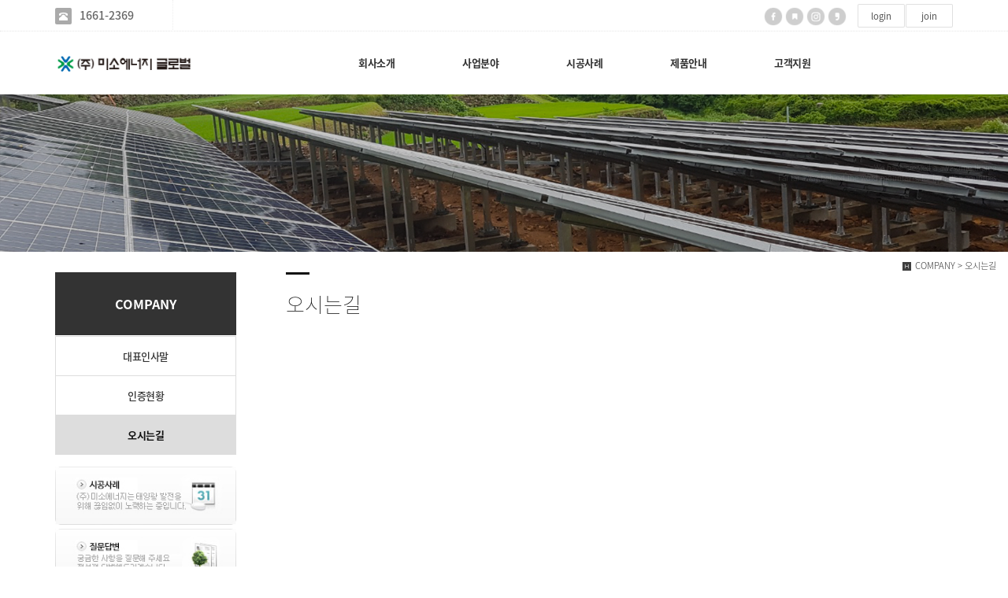

--- FILE ---
content_type: text/html
request_url: http://misoenergy.co.kr/default/mp1/mp1_sub5.php?sub=05
body_size: 6001
content:
<!DOCTYPE html>
<html lang="ko">
<head>
<!------------------------------------------------------------------
deletion of the current branch prohibited
powered by nnin ( http://www.nnin.com )
------------------------------------------------------------------->
<meta http-equiv="Content-Type" content="text/html; charset=euc-kr">
<meta charset="utf-8">
<meta http-equiv="X-UA-Compatible" content="IE=edge">
<meta name="viewport" content="width=device-width, initial-scale=1.0, minimum-scale=1.0, maximum-scale=1.0">
<meta name="description" content="">
<meta name="keywords" content="">
<meta property="og:type" content="website">
<meta property="og:title" content="">
<meta property="og:description" content="">
<meta property="og:image" content="/default/img/_images/logo.png">
<link rel="icon" href="/default/img/_images/favicon.ico">
<title>주식회사 미소에너지</title>
<!-- Bootstrap core CSS -->
<link href="/default/img/_bootstrap/dist/css/bootstrap.min.css" rel="stylesheet">
<!-- IE10 viewport hack for Surface/desktop Windows 8 bug -->
<link href="/default/img/_bootstrap/assets/css/ie10-viewport-bug-workaround.css" rel="stylesheet">
<!-- HTML5 shim and Respond.js for IE8 support of HTML5 elements and media queries -->
<!--[if lt IE 9]>
<script src="https://oss.maxcdn.com/html5shiv/3.7.2/html5shiv.min.js"></script>
<script src="https://oss.maxcdn.com/respond/1.4.2/respond.min.js"></script>
<![endif]-->
<link rel='stylesheet' type='text/css' href='/default/img/_css/n_style_all.css'>
</head>

<body id="sub_wrap" class="ft_reset">

<!-- scrollTop : 스크롤탑 -->
<!-- 스크롤탑 -->
<div class="scrollToTop">
<a href="#"><i class="glyphicon glyphicon-menu-up"></i></a>
</div>

<!-- header -->
<div id="header">
    <div class="gnb">
        <!-- topArea -->

<div class="topArea">
    <div class="topArea_inner">

        <!-- 전화번호 -->
        <div class="nt_phone">
            <div>
                <i class="glyphicon glyphicon-phone-alt"></i><a href="tel:1661-2369">1661-2369</a>
            </div>
        </div>
        
        <!-- 제품검색 -->
        <div class="nt_search">
            <script language="JavaScript" src="/cjs/ecshop/ecshop.js"></script>
<link rel='stylesheet' href='/default/inc/ecshop_search.css' type='text/css'>
<div class="product_search_side_nav">
    <form method='get' name='goods_search' action='/default/mall/mall1.php'>
        <input title='input' type='hidden' name='topmenu' value='3'>
        <input title='input' type='hidden' name='mode' value='search_list'>
        <dl>
            <dt>제품검색</dt>
            <dd><input title='input' type="text" class="text" id="product_search" name='search_content' chk='y' msg='검색어'>&nbsp;<img alt='' src="/default/img/main/btn_product_search.gif" alt="search" onclick="searchFormCheck('goods_search')" style='cursor:hand'>
            </dd>
        </dl>
    </form>
</div>
        </div>

        <!-- 퀵메뉴>
        <div class="nt_quick">
            <p>quick menu</p>
            <ul>
                <li><a href="/default/temp/temp_description.php">전체모듈설명</a></li>
                <li><a href="/default/temp/temp_simple.php">심플형</a></li>
                <li><a href="/default/temp/temp_basic.php">기본형</a></li>
                <li><a href="/default/temp/temp_expand.php">확장형</a></li>
            </ul>
        </div -->

        <!-- 언어>
        <div class="nt_language">
            <ul>
                <li>
                    <a href="#none"><img src="/default/img/_images/language/language_flag_kr.png" alt="korea" /></a>
                </li>
                <li>
                    <a href="#none"><img src="/default/img/_images/language/language_flag_en.png" alt="usa" /></a>
                </li>
                <li>
                    <a href="#none"><img src="/default/img/_images/language/language_flag_cn.png" alt="china" /></a>
                </li>
                <li>
                    <a href="#none"><img src="/default/img/_images/language/language_flag_jp.png" alt="japan" /></a>
                </li>
            </ul>
        </div -->

        <!-- sns -->
        <div class="nt_sns">
            <ul>
                <li>
                    <a href="#none"><img src="/default/img/_images/sns/sns_icon_fbk.png" alt="" class="n_swap" /></a>
                </li>
                <li>
                    <a href="#none"><img src="/default/img/_images/sns/sns_icon_blog.png" alt="" class="n_swap" /></a>
                </li>
                <li>
                    <a href="#none"><img src="/default/img/_images/sns/sns_icon_ins.png" alt="" class="n_swap" /></a>
                </li>
                <li>
                    <a href="#none"><img src="/default/img/_images/sns/sns_icon_kas.png" alt="" class="n_swap" /></a>
                </li>
            </ul>
        </div>

        <!-- 로그인 -->
        <div class="nt_login">
            <ul id="M_member_loginmenu">
                                <li><a href="/default/member/login.php?sub=01">login</a></li>
                <li><a href="/default/member/join.php?sub=02">join</a></li>
                            </ul>
        </div>

        <!-- 쇼핑몰>
        <div class="nt_shop">
            <p><a href="#none">online shopping</a></p>
            <ul>
                <li><a href="/default/mall/mall1.php?topmenu=&mode=list&cate_code=CA100001">쇼핑몰 바로가기</a></li>
                                <li><a href="/default/mypage/mypage2.php?sub=03&mode=basketList">장바구니</a></li>
                <li><a href="/default/mypage/mypage_qna.php?sub=04">상품문의</a></li>
                <li><a href="/default/mypage/mypage_review.php?sub=05">상품후기</a></li>
                <li class="shoppingCategory"><div id='leftoff' style='padding-top:5px'><a href='/default/mall/mall1.php?topmenu=&mode=list&cate_code=CA100001'>제품소개</a></div>
</li>
            </ul>
        </div -->

    </div>
</div>
        <!-- nav : 로고 & 상단메뉴 -->
<div class="nav">

    <!-- logoArea -->
    <div class="logoArea">
        <div class="logo">
            <a href="/default/index.php">
              <img src="/default/img/_images/logo.png" alt="logo" class="logo_off">
              <img src="/default/img/_images/logo_on.png" alt="logo" class="logo_on">
            </a>
        </div>
        <p class='button'><i class="glyphicon glyphicon-list"></i></p>
    </div>

    <!-- menuArea -->
    <div class="menuArea">

        <div class="nt_sitemap">
            <a href="/default/siteinfo/sitemap.php?sub=05"><i class="glyphicon glyphicon-th-large"></i></a>
        </div>

        <div class="mainmenu ft_reset">
            <!-- 메뉴갯수조절 : grid4, grid5, grid6, grid7 -->
            <ul class="grid6">

                <li>
                    <a href="#none">회사소개</a>
                    <div class="submenu">
                        <a href="/default/mp1/mp1_sub1.php?sub=01">대표인사말</a>

                        <!-- a href="/default/mp1/mp1_sub2.php?sub=02">회사소개</a>
                        <a href="/default/mp1/mp1_sub3.php?sub=03">회사연혁</a -->

                        <a href="/default/mp1/mp1_sub4.php?sub=04">인증현황</a>
                        <a href="/default/mp1/mp1_sub5.php?sub=05">오시는길</a>

                        <!-- a href="/default/mp1/mp1_sub6.php?sub=06">시설안내</a>
                        <a href="/default/mp1/mp1_sub7.php?sub=07">제휴사</a -->
                    </div>
                </li>

                <li>
                    <a href="#none">사업분야</a>
                    <div class="submenu">
                        <a href="/default/mp2/mp2_sub11.php?sub=01">지열.히트펌프</a> 
                        <a href="/default/mp2/mp2_sub12.php?sub=02">태양광.RPS</a>

                        <!-- a href="/default/mp2/mp2_sub1.php?sub=01">사업분야01</a>
                        <a href="/default/mp2/mp2_sub2.php?sub=02">사업분야02</a>
                        <a href="/default/mp2/mp2_sub3.php?sub=03">사업분야03</a>
                        <a href="/default/mp2/mp2_sub4.php?sub=04">사업분야04</a>
                        <a href="/default/mp2/mp2_sub5.php?sub=05">사업분야05</a>
                        <a href="/default/mp2/mp2_sub6.php?sub=06">사업분야06</a>
                        <a href="/default/mp2/mp2_sub7.php?sub=07">혼합형01</a>
                        <a href="/default/mp2/mp2_sub8.php?sub=08">혼합형02</a -->
                    </div>
                </li>

                <li>
                    <a href="#none">시공사례</a>
                    <div class="submenu">
                        <a href="/default/mp3/mp3_sub1.php?sub=01">태양광발전</a>
                        <a href="/default/mp3/mp3_sub2.php?sub=02">정부지원사업</a>
                        <a href="/default/mp3/mp3_sub3.php?sub=03">지열</a>

                        <!-- a href="/default/mp3/mp3_sub4.php?sub=04">제품소개04</a>
                        <a href="/default/mp3/mp3_sub5.php?sub=05">제품소개05</a>
                        <a href="/default/mp3/mp3_sub6.php?sub=06">혼합형게시판01</a>
                        <a href="/default/mp3/mp3_sub7.php?sub=07">혼합형게시판02</a -->
                    </div>
                </li>

                <li>
                    <a href="#none">제품안내</a>
                    <div class="submenu">
                        <a href="/default/mall/mall1.php?idx=48&mode=goods_view&topmenu=&cate_code=CA100001">앙카</a>
                        <a href="/default/mall/mall1.php?idx=43&mode=goods_view&topmenu=&cate_code=CA100002">전용건</a>
                        <a href="/default/mall/mall1.php?idx=46&mode=goods_view&topmenu=&cate_code=CA100003">스프레이</a>

                        <!-- a href="/default/mp4/mp4_sub4.php?sub=04">채용공고</a>
                        <a href="/default/mp4/mp4_sub5.php?sub=05">입사지원</a -->
                    </div>
                </li>

                <li>
                    <a href="#none">고객지원</a>
                    <div class="submenu">
                        <a href="/default/mp5/mp5_sub1.php?sub=01">공지사항</a>
                        <a href="/default/mp5/mp5_sub2.php?sub=02">자료실</a>

                        <!-- a href="/default/mp5/mp5_sub3.php?sub=03">FAQ</a>
                        <a href="/default/mp5/mp5_sub4.php?sub=04">자유게시판</a>
                        <a href="/default/mp5/mp5_sub5.php?sub=05">예약일정</a>
                        <a href="/default/mp5/mp5_sub6.php?sub=06">전국매장</a -->

                        <a href="/default/mp5/mp5_sub7.php?sub=07">질문답변</a>
                        <!-- a href="/default/mp5/mp5_sub8.php?sub=08">상품후기</a -->
                    </div>
                </li>

                <!-- li>
                    <a href="#none">etc.MENU</a>
                    <div class="submenu">
                        <a href="/default/mp6/mp6_sub1.php?sub=01">온라인문의</a>
                        <a href="/default/mp6/mp6_sub2.php?sub=02">견적문의</a>
                        <a href="/default/mp6/mp6_sub3.php?sub=03">제휴문의</a>
                        <a href="/default/mp6/mp6_sub4.php?sub=04">일정관리</a>
                        <a href="/default/mp6/mp6_sub5.php?sub=05">동영상</a>
                        <a href="/default/mp6/mp6_sub6.php?sub=06">아이콘모음</a>
                        <a href="/default/mp6/mp6_sub7.php?sub=07">아코디언메뉴</a>
                        <a href="/default/mp6/mp6_sub8.php?sub=08">사이트맵</a>
                    </div>
                </li -->

            </ul>
        </div>

    </div>

</div>
<!--//nav -->
    </div>
</div>
<!-- //header -->

<!-- wrap -->
<div id="module_contents">

<!-- 상단이미지 -->
<div class="nt_imgArea">
    <div class="con" style="background-image: url(/default/img/_des/de01/de01_img05.jpg);">
        <p class="animated fadeInRight">
            We have created a awesome theme
            <br>Far far away,behind the word mountains, far from the countries
        </p>
    </div>
</div>

<!-- 현재위치 -->
<div class="n_position">
    <img src="/default/img/_images/history_home.gif" alt="" /><span>COMPANY > 오시는길</span>
</div>

<!-- 본문 -->
<div class="n_contents">
    <div class="container">
        <div class="row">

            <!-- 메뉴 영역 -->
            <div class="col-sm-3">
                <!-- 페이지메뉴 -->
                <div class="pageMenu wide">
    <h2>COMPANY</h2>
    <ul>
        <li ><a href="/default/mp1/mp1_sub1.php?sub=01">대표인사말</a></li>

        <!-- li ><a href="/default/mp1/mp1_sub2.php?sub=02">회사소개</a></li>
        <li ><a href="/default/mp1/mp1_sub3.php?sub=03">회사연혁</a></li -->

        <li ><a href="/default/mp1/mp1_sub4.php?sub=04">인증현황</a></li>

        <!-- li ><a href="/default/mp1/mp1_sub7.php?sub=07">제휴사</a></li -->
        <li class="on" ><a href="/default/mp1/mp1_sub5.php?sub=05">오시는길</a></li>

        <!-- li ><a href="/default/mp1/mp1_sub6.php?sub=06">시설안내</a></li -->
    </ul>
</div>
                <!-- 배너 -->
                <!-- 좌측 배너 -->
<div class="left_banner">
    <p class="banner">
        <a href="/default/mp3/mp3_sub1.php?sub=01"><img src="/default/img/_images/left_banner/left_banner_img01.jpg" title="" alt=""></a>
        <a href="/default/mp5/mp5_sub7.php?sub=07"><img src="/default/img/_images/left_banner/left_banner_img02.jpg" title="" alt=""></a>
    </p>
</div>

<!-- 좌측 셀렉트>
<div class="form-group left_select">
    <select class="form-control" id="sel2" onchange="if(this.value)window.open(this.value);">
        <option value="">FAMILY SITE</option>
        <option value="http://www.naver.com">NAVER</option>
        <option value="http://www.daum.net">DAUM</option>
        <option value="http://map.naver.com/">네이버 지도</option>
        <option value=http://www.nnin.com>디자인닌</option>
    </select>
</div -->
            </div>

            <!-- 내용 영역 -->
            <div class="col-sm-9">
                <div id="contentsArea">
                    <div class="n_tit_page">
                        <h2>오시는길</h2>
                    </div>
                    <!-- 디자인모듈 -->
                    <div class="de_module">
                        <!-- de30 : 지도 -->


<div class="de30">
    
    <!-- 지도 -->
    <div class="row">
        <div class="col-md-12">
            <div class="map_google">
<iframe src="https://www.google.com/maps/embed?pb=!1m18!1m12!1m3!1d3213.0568484532427!2d127.33288091616384!3d36.35940188004168!2m3!1f0!2f0!3f0!3m2!1i1024!2i768!4f13.1!3m3!1m2!1s0x35654b7751bc7f07%3A0x8575bf3585513539!2z64yA7KCE6rSR7Jet7IucIOycoOyEseq1rCDsnqXrjIDrj5kgMjczLTY!5e0!3m2!1sko!2skr!4v1580807633007!5m2!1sko!2skr" width="600" height="450" frameborder="0" style="border:0;" allowfullscreen=""></iframe>            </div>
        </div>
    </div>
    
</div>

                        <!-- de32 : 텍스트바 -->


<div class="de32">
    <div class="row">
        
        <!---->
        <div class="col-md-6">
            <dl>
                <dt>본사공장</dt>
                <dd>주소 : [32528] 충남 공주시 우성면 황고개길 3</dd>
                <dd>전화 : 1661-2369</dd>
            </dl>
        </div>
        
        <!---->
        <div class="col-md-6">
            <dl>
                <dt>대전사무실</dt>
                <dd>주소 : [34172] 대전광역시 유성구 유성대로 752번길 7, 3층</dd>
                <dd>전화 : 042-825-2369</dd>
            </dl>
        </div>
        
        <div class="clearfix visible-md-block visible-lg-block"></div>
        
        <!---->
        <div class="col-md-6">
            <dl>
                <dt>본사공장 교통편</dt>
                <dd>공주종합터미널 → 승용차 10분(7km)</dd>
                <dd>공주역 → 승용차 25분(24km)</dd>
            </dl>
        </div>
        
        <!---->
        <div class="col-md-6">
            <dl>
                <dt>대전사무실 교통편</dt>
                <dd>버스 : 104, 116, 마을3 (유성시장 하차) → 도보 200m(4분) </dd>
                <dd>지하철 : 구암역 1번출구 → 도보 500m(10분)</dd>
            </dl>
        </div>
        
    </div>
</div>
                    </div>
                </div>
            </div>
            
        </div>
    </div>
</div>

</div>
<!-- //wrap -->

<!-- footer -->
<div id="n_footer">

    <!-- sec01 -->
    <div class="sec01">
        <div class="container">
            <div class="row">
                <div class="col-md-8">
                    <!-- sec01_01 -->
                    <div class="sec01_01">
                        <ul>
                            <li><a href="/default/index.php">HOME</a></li>
                            <li><a href="/default/siteinfo/rull_site.php?sub=01">GUIDE</a></li>
                            <li><a href="/default/siteinfo/service_rull.php?sub=02">AGREEMENT</a></li>
                            <li><a href="/default/siteinfo/personal.php?sub=03">PROVACY POLICY</a></li>
                            <li><a href="/default/siteinfo/email.php?sub=04">Email Collecting Prohibition</a></li>
                            <!-- li><a href="/default/siteinfo/sitemap.php?sub=05">SITE MAP</a></li -->
                        </ul>
                    </div>
                </div>
                <div class="col-md-4">

                    <!-- sec01_02 -->
                    <div class="sec01_02">
                        <ul>
                            <!-- 관리자 ADMIN 버튼 -->
                            <li class="adminbtn"><a href="http://builder.cafe24.com/admin/" target="_blank">ADMIN</a></li>
                            <SHOPPINGMALL 버튼>
                            <li class="shoppingmall"><a href="/default/mall/mall1.php?topmenu=&mode=list&cate_code=CA100001">SHOPPING MALL</a></li>
                        </ul>
                    </div>
                </div>
            </div>
        </div>
    </div>

 
    <!-- sec02 -->
    <div class="sec02">
        <div class="container">
            <div class="row">

                <!-- sec02_01 -->
                <div class="col-md-7">
                    <div class="sec02_01">
                        <!-- ns_address -->
                        <div class="ns_address">

                                <h3>주식회사 미소에너지 글로벌</h3>
                          <ul>





                                <li>COMPANY : (주)미소에너지 글로벌 , TEL : 042)825-2369 , FAX : 042)367-2368 </li>
                                <li>HEAD ADDRESS : [32528] 도로명 주소:충청남도 공주시 우성면 황고개길3 </li>
                                      <li>HEAD ADDRESS : [32528] 지번 주소:충정남도 공주시 우성면 동곡리 287-14 </li>
                                <li>OFFICE ADDRESS : [34172] 대전광역시 유성구 유성대로 752번길 7, 3층 </li>
                                <li>EMAIL : sb2369@hanmail.net , BUSINESS LICENSE : 818-88-00239 </li>
                                <li>개인정보관리책임자 : 이상봉(sb2369@hanmail.net) , <a href=http://www.ftc.go.kr/www/bizCommView.do?key=232&apv_perm_no=2015367010630200527&pageUnit=10&searchCnd=wrkr_no&searchKrwd=8188800239&pageIndex=1 target="_blank">[사업자정보확인]</a></li>
                                <li class="n_copyright">COPYRIGHT (c) (주)미소에너지 글로벌, ALL RIGHTS RESERVED.</li>
                                <li class="use">본 사이트에 사용 된 모든 이미지와 내용의 무단도용을 금지 합니다. design by (주)미소에너지 글로벌</li>







                            </ul>
                            <p class="des">
                               </p>
                        </div>
                    </div>
                </div>

                <!-- sec02_02 -->

                <!-- sec02_03 -->
                <div class="col-md-2">
                    <div class="sec02_03">
                        <!-- ns_bank -->
                        <div class="ns_bank">
                            <h3>BANK INFO</h3>
                            <ul>
                                <li>
                                    <span>농협</span> 301-0178-0923-01
                                </li>
                                <li>
                                    <span>예금주</span> (주)미소에너지 글로벌
                                </li>
                            </ul>
                        </div>
                        <!-- ns_escrow -->
                        <div class="ns_escrow">
                            <h3>ESCROW SERVICE</h3>
                            <p>
                                고객님은 안전거래를 위해 저희 홈페이지에서 가입한 구매안전(에스크로) 서비스를 이용 하실 수 있습니다.
                            </p>
                            <ul>
                                <li>
                                    <a href="#none"><img src="/default/img/_images/bottom/safe_icon_01.png" alt="" /></a>
                                </li>
                                <li>
                                    <a href="#none"><img src="/default/img/_images/bottom/safe_icon_02.png" alt="" /></a>
                                </li>
                                <!-- li>
                                    <a href="#none"><img src="/default/img/_images/bottom/safe_icon_03.png" alt="" /></a>
                                </li>
                                <li>
                                    <a href="#none"><img src="/default/img/_images/bottom/safe_icon_04.png" alt="" /></a>
                                </li -->
                                <li>
                                    <a href="#none"><img src="/default/img/_images/bottom/safe_icon_05.png" alt="" /></a>
                                </li>
                                <li>
                                    <a href="#none"><img src="/default/img/_images/bottom/safe_icon_06.png" alt="" /></a>
                                </li>
                            </ul>
                        </div>
                    </div>
                </div>
            </div>
        </div>
    </div>
</div>
<!-- //footer -->

<!-- Placed at the end of the document so the pages load faster -->
<script src="/default/img/_js/jquery-1.12.4.min.js"></script>
<script src="/default/img/_js/jquery-ui.min.js"></script>
<!--<script>window.jQuery || document.write('<script src="/default/img/_bootstrap/assets/js/vendor/jquery.min.js"></script>')</script>-->
<script src="/default/img/_bootstrap/dist/js/bootstrap.min.js"></script>
<!-- IE10 viewport hack for Surface/desktop Windows 8 bug -->
<script src="/default/img/_bootstrap/assets/js/ie10-viewport-bug-workaround.js"></script>
<script src="/default/img/_js/jquery.easing.1.3.min.js"></script>
<script src="/default/img/_js/jquery.waypoints.min.js"></script>
<script src="/default/img/_js/main.js"></script>
<script src="/default/img/_js/n_jquery_new.js"></script>

</body>

</html><script language="javascript" type="text/javascript" src="/cjs/javascript.lib.js?date=1721110582"></script>

            <script type="text/javascript">
            var JsHost = (("https:" == document.location.protocol) ? "https://" : "http://");
            var sTime = new Date().getTime();
            document.write(unescape("%3Cscript id='log_script' src='" + JsHost + "blg-jsk.cafe24.com/weblog.js?uid=misoheat&t=" + sTime + "' type='text/javascript'%3E%3C/script%3E"));
            </script>
        

--- FILE ---
content_type: text/html
request_url: http://misoenergy.co.kr/default/img/_js/n_jquery_new.js
body_size: 3470
content:
/*****************************************************************
   deletion of the current branch prohibited
   powered by nnin ( http://www.nnin.com )
*****************************************************************/




/*jslint browser: true*/
/*global $, jQuery*/

$(function () {
    
    
    
    
    
    
    
    /* �곷떒怨좎젙 */
    var gnb = $('.gnb');
    var gnbHeight = $(gnb).height();
    
    $(window).scroll(function () {
        //        var windowHeight = $(this).height();
        if ($(this).scrollTop() > gnbHeight - 10) {
            gnb.addClass('on');
            gnb.find('.mainmenu').addClass('on');
            $('.nt_sitemap').addClass('on');
        } else {
            gnb.removeClass('on');
            gnb.find('.mainmenu').removeClass('on');
            $('.nt_sitemap').removeClass('on');
        }
    });
    
    function scrollFixed() {
        if ($(this).scrollTop() > gnbHeight - 10) {
            gnb.addClass('on');
            gnb.find('.mainmenu').addClass('on');
            $('.nt_sitemap').addClass('on');
        } else {
            gnb.removeClass('on');
            gnb.find('.mainmenu').removeClass('on');
            $('.nt_sitemap').removeClass('on');
        }
    }
    scrollFixed();
    
    
    
    
    /* �ㅻ퉬寃뚯씠�� 遺꾨쪟 */
    $('.mainmenu ul li').on({
        mouseover: function () {
            $(this).find('.submenu').stop().slideDown(200);
        },
        mouseout: function () {
            $(this).find('.submenu').stop().slideUp(200);
        },
        click: function () {
            if ($('html, body').width() < 768) {
                $(this).find('> a').attr('href', '#none');
            }

            $(this).toggleClass('s_on');
            if ($(this).hasClass('s_on')) {
                $(this).find('.submenu').slideDown();
                $(this).siblings().removeClass('s_on');
            } else {
                $(this).find('.submenu').slideUp();
            }
        }
    });
    
    
    
    
    /**/
    $('.nt_quick').on({
        mouseover: function () {
            $(this).find('ul').stop().slideDown(200);
        },
        mouseout: function () {
            $(this).find('ul').stop().slideUp(400);
        }
    });




    /**/
    $('.nt_shop').on({
        mouseover: function () {
            $(this).find('ul').stop().slideDown(200);
        },
        mouseout: function () {
            $(this).find('ul').stop().slideUp(400);
        },
        click: function () {
            $(this).toggleClass('s_on');
            if ($(this).hasClass('s_on')) {
                $(this).find('ul').slideDown();
            } else {
                $(this).find('ul').slideUp();
            }
        }
    });
    
    
    
    
    
    /**/
    $('.logoArea p').click(function () {
        $(this).toggleClass('on');
        
        if ($(this).hasClass('on')) {
            $('.mainmenu').slideDown();
        } else {
            $('.mainmenu').slideUp();
        }
    });
    
    
    
    
    
    /* scrolltop */
    $(window).scroll(function () {
        if ($(this).scrollTop() > 200) {
            $('.scrollToTop').fadeIn();
        } else {
            $('.scrollToTop').fadeOut();
        }
    });
    
    $('.scrollToTop').click(function () {
        $('html, body').animate({
            scrollTop: 0
        }, 800);
        return false;
    });
    
    
    
    
    
    /**/
    $('.n_swap').each(function () {
        var $this = $(this);

        $this.bind('mouseenter', function () {
            var srcArr = $(this).attr('src').split('.');

            $(this).attr('src', srcArr[0] + '_on.' + srcArr[1]);
            $(this).addClass('on');
        }).bind('mouseleave', function () {
            $(this).attr('src', $(this).attr('src').replace('_on', ''));
            $(this).removeClass('on');
        });
    });





    /* �댄똻 */
    $(function () {
        $('[data-toggle="tooltip"]').tooltip();
    });





    /* �대�吏� �뺣�,異뺤냼 */
    $('.scaleUp').on({
        mouseover: function () {
            $(this).addClass('on');
        },
        mouseout: function () {
            $(this).removeClass('on');
        }

    });

    $('.scaleDown').on({
        mouseover: function () {
            $(this).addClass('on');
        },
        mouseout: function () {
            $(this).removeClass('on');
        }

    });





    /* �④낵01 */
    $('.effect01').each(function () {
        $(this).on({
            mouseenter: function () {
                $(this).find('.effect01-box').stop().animate({
                    bottom: 0,
                    opacity: 1
                }, 200);
            },
            mouseleave: function () {
                $(this).find('.effect01-box').stop().animate({
                    bottom: -50,
                    opacity: 0
                }, 200);
            }
        });
        $(this).css({
            cursor: 'pointer'
        });
    });



    


    /* �④낵02 */
    $('.effect02').each(function () {

        $(this).on({
            mouseenter: function () {
                $('.effect02-box').stop().animate({
                    top: 20,
                    opacity: 0.2
                }, 100);
                $(this).find('.effect02-box').stop().animate({
                    top: 0,
                    opacity: 1.0
                }, 200);
            },
            mouseleave: function () {
                $('.effect02-box').stop().animate({
                    top: 10,
                    opacity: 0.8
                }, 100);
                $(this).find('.effect02-box').stop().animate({
                    top: 10,
                    opacity: 0.8
                }, 200);
            }
        });
        $(this).css({
            cursor: 'pointer'
        });
    });






    /* �④낵03 */
    $('.effect03').each(function () {
        $(this).on({
            mouseenter: function () {
                $(this).find('.effect03-box').stop().animate({
                    top: '50%',
                    opacity: 1
                }, 200);
            },
            mouseleave: function () {
                $(this).find('.effect03-box').stop().animate({
                    top: '40%',
                    opacity: 0
                }, 200);
            }
        });
        $(this).css({
            cursor: 'pointer'
        });
    });






    /* map 吏��� : 援ш�吏��� */
    $('.map_google').click(function () {
        $(this).find('iframe').addClass('clicked');
    }).mouseleave(function () {
        $(this).find('iframe').removeClass('clicked');
    });







    /*****************************************************************
    - �꾨옒 �쒗쑕�� �쒖꽦�붾뒗, �붿옄�몃땶�� 異붽��쒕퉬�ㅻ� �댁슜 �섏떎 �� �덉뒿�덈떎.
    *****************************************************************/
    $('.n_copyright').append(' <span><a href="http://www.nnin.com"> powered by nnin</a></span>');
    $('.n_copyright span').css({
        display: 'inline-block'
//        marginBottom: '5px'
    });
    $('.n_copyright span a').attr('target', '_blank');









    /************************************************************
    寃뚯떆��
    ************************************************************/

    /*寃뚯떆��:怨듯넻*/
    $('.n_board_txt, .n_board_gallery').find('table[border="1"]').attr('border', '0');


    /* 移댄뀒怨좊━ > ���됲듃諛뺤뒪 : �띿꽦 蹂�寃� ****************************************/
    $('form[name=com_board_form]').parent().addClass('categoryArea');
    $('form[name=com_board_form]').parent().find('td').removeAttr('align');
    //    $('form[name=com_board_form]').parent().css('marginBottom', '5px');
    //    $('form[name=com_board_form]').parent().find('img').remove();
    //    $('form[name=com_board_form]').parent().find('td > b').remove();
    
    
    /* 移댄뀒怨좊━ > ��쾭�쇳삎 : �띿꽦 蹂�寃�(�고듃�ш린) */    
    $('.sul_menu').parent('td').find('font').removeAttr('style', '');




    /* �볤��곸뿭 ***********************************************/
    /* �볤��곸뿭 : �묒꽦 */
    $('.board_comment_bgcolor tbody:not(:first-child)').css({
        'border': '0px solid #f00',
        'padding': '0 10px',
        'display': 'block'
    });
    /* �볤��곸뿭 : �묒꽦�곸뿭 */
    $('.comment_txt > textarea').css({
        'margin': '0 0 5px',
        'padding': '10px',
        'border': '1px solid #ccc',
        'height': '100px'
    });
    /* �볤��곸뿭 : �묒꽦�곸뿭 : 踰꾪듉(�볤��ш린) */
    $('.comment_txt > input[type=image]').css({
        'paddingRight': '10px',
        'float': 'left'
    });

    /* �볤��곸뿭 : �볤�紐⑸줉 */
    $('.comment_name').parent('tr').children('td').removeAttr('width');
    $('.comment_name').parent('tr').children('td:nth-child(2)').addClass('comment_view');
    $('.comment_name').parent('tr').children('td:nth-child(3)').addClass('comment_hour');

    /* �볤��곸뿭 : �볤�紐⑸줉 */
    $('.comment_name').parent().parent().parent().parent().parent().parent().parent().addClass('commentArea');






    /* �띿뒪�명삎 : 湲�紐⑸줉 : 理쒖긽�� �쇱씤�곸뿭 */
    $('.n_board_txt .bbsno').parents('table').prev().find('td').addClass('board_top_line');

    /* �띿뒪�명삎 : 湲�紐⑸줉 'tr' �좏깮*/
    $('.n_board_txt .bbsno').parent('tr').addClass('tr_line');

    /* �띿뒪�명삎 : 湲�紐⑸줉 : 理쒖긽�� 援щ텇�곸뿭 */
    $('.n_board_txt .att_title').parent('tr').addClass('boardTitBar');

    /* �띿뒪�명삎 : 湲�紐⑸줉 : 理쒖긽�� �� �띿꽦 */
    $('.n_board_txt .att_title font').removeAttr('style');

    /* �띿뒪�명삎, 媛ㅻ윭由ы삎, �뱀쭊�� : 湲�蹂닿린 / 湲��곌린*/
    $('.n_board_txt .board_bgcolor, .n_board_gallery .board_bgcolor, .n_board_webzine .board_bgcolor').parent('tr').addClass('diviedLine');

    /* �띿뒪�명삎 : 紐⑸줉�꾩껜�곸뿭 : �섎떒�щ갚*/
    $('.boardTitBar').parent().parent().css('marginBottom', '20px');

    /* 怨듯넻 : 紐⑸줉 : �섎떒 �곸뿭�� */
    $('.paging').css('padding', '10px 0');
    $('.paging').parent().parent().parent().prev().css('border', '1px solid #fff');
    $('.paging').parent('tr').next().remove();
    
    
    




    // 媛ㅻ윭由щぉ濡� : 愿�由ъ옄濡쒓렇�몄떆 寃뚯떆臾쇱껜�щ컯��
    $('.n_board_gallery').find('input[name=delete_check_notice\\[\\]]').parent('td').addClass('adminCheck');

    $('.n_board_gallery').find('input[name=delete_check_notice\\[\\]]').addClass('adminCheckBox');

    // 媛ㅻ윭由щぉ濡� : �대�吏��좏깮(�쒕ぉ�� �ъ슜�댁빞 ��)
    $('.gallery_subject').parent().siblings('tr:first-child').addClass('nSize');

    // 媛ㅻ윭由щぉ濡� : �ъ씠利�
    $('.nSize').parents('.bbsnewf5').parents('td').addClass('boxArea');

    // �띿뒪�� �댁슜
    $('.gallery_etc').css('color', '#fff');




    


    /* �쇰찓�� : ��ぉ�� �띿꽦 �쒓굅 ***********************************************/
    $('.formmail_title_bgcolor font').removeAttr('style');
    /* 媛쒖씤�뺣낫 �섏쭛�숈쓽 �곸뿭 */
    $('.np_form input[name=com_formmail_check_safe]').closest('table').addClass('personalInformation');
    /* �ㅽ뙵�깅줉諛⑹� �곸뿭 */
    $('#captcha').closest('tr').addClass('captcha');
    /* �쇰찓�� : �섎떒踰꾪듉�곸뿭 : �곷떒�щ갚 */
    $('a[href="javascript: document.com_formmail.reset();"]').parent().addClass('formButton');
    /* �쇰찓�� : �섎떒踰꾪듉�곸뿭 : 踰꾪듉 : �뺤씤 */
    $('.formButton a:first-child img').attr('src', '../img/component/board/board_1/confirm.gif');
    /* �쇰찓�� : �섎떒踰꾪듉�곸뿭 : 踰꾪듉 : 痍⑥냼 */
    $('.formButton a:last-child img').attr('src', '../img/component/board/board_1/cancel.gif');






    /* 湲��곌린 : �섎떒踰꾪듉�곸뿭�� �곷떒�щ갚 */
    $('a[href="javascript: document.com_board.reset()"]').parent().parent().parent().parent().addClass('nbButton');
    $('a[href="javascript: history.back()"]').parent().parent().parent().parent().addClass('nbButton');

    /* 湲�蹂닿린 : �섎떒踰꾪듉�곸뿭 */
    $('img[align=absmiddle]').closest('table').parent().parent().parent().parent().addClass('veiwBottonArea');

    /* 湲�蹂닿린 : �섎떒�쇱씤 & 湲�紐⑸줉由ъ뒪�� */
    $('.veiwBottonArea').siblings('table:last').find('td').css('backgroundColor', '#fff');

    /* 湲�蹂닿린 : �섎떒 踰꾪듉 */
    $('img[src="/cimg/btn_sdel.gif"]').attr('src', '../img/component/board/board_1/admin_delete.gif');
    $('img[src="/cimg/move.gif"]').attr('src', '../img/component/board/board_1/admin_move.gif');
    $('img[src="/cimg/copy.gif"]').attr('src', '../img/component/board/board_1/admin_copy.gif');


    
    
    
    

    /*****************************************************************
    �쇱젙愿�由�
    *****************************************************************/
    $('.np_schedule table').attr('width', '100%');
    $('.np_schedule').find('input[name=subject]').attr('size', '').css('width', '100%');






    /*****************************************************************
    �쇳븨紐� : �섏씠吏�
    *****************************************************************/
    $('.tb_font04').parent().siblings('td[width=1]').remove();
    
    
    
    
    
    /*****************************************************************
    �쇰찓�� 怨듬갚�쒓굅
    *****************************************************************/
//    $('.np_form td').each(function () {
//        $(this).html($(this).html().replace(/&nbsp;/gi, ''));
//    });




    /*****************************************************************
    Animations
    *****************************************************************/
    var contentWayPoint = function () {
        $('.animate-box').waypoint(function (direction) {

            if (direction === 'down' && !$(this.element).hasClass('animatedFast')) {

                $(this.element).addClass('item-animate');
                setTimeout(function () {

                    $('body .animate-box.item-animate').each(function (k) {
                        var el = $(this);
                        setTimeout(function () {

                            var effect = el.data('animate-effect');

                            if (effect === 'fadeInUp') {
                                el.addClass('fadeInUp animatedFast');
                            } else if (effect === 'fadeInLeft') {
                                el.addClass('fadeInLeft animatedFast');
                            } else if (effect === 'fadeInRight') {
                                el.addClass('fadeInRight animatedFast');
                            } else if (effect === 'fadeInDown') {
                                el.addClass('fadeInDown animatedFast');
                            } else {
                                el.addClass('fadeInUp animatedFast');
                            }

                            el.removeClass('item-animate');

                        }, k * 300, 'easeInOutExpo');
                    });

                }, 80);
            }
        }, {
            offset: '95%'
        });
    };
    
    $(function () {
        contentWayPoint();
    });
    
    
    

    
    
    
    
    
    

});








--- FILE ---
content_type: text/css
request_url: http://misoenergy.co.kr/default/img/_css/n_style_user.css
body_size: 1381
content:
@charset 'utf-8';

/*****************************************************************
   deletion of the current branch prohibited
   powered by nnin ( http://www.nnin.com )
*****************************************************************/


/*****************************************************************
�꾩껜�고듃�ш린議곗젅 : 14px 湲곕낯�ш린
*****************************************************************/
.ft_reset {
    font-weight: 400;/* 300, 400 */
    font-size: 13px;/* 14px, 15px, 16px ... */
    font-family: "Noto Sans KR", sans-serif;
/*    color: #f00 !important;*/
}

@media all and (max-width: 768px) {
    .ft_reset {
        font-size: 13px;
    }
}





/*****************************************************************
�곷떒�곗륫�곸뿭 > �ъ씠�몃㏊ �꾩씠肄� �④린湲�
*****************************************************************/
/*
.nt_sitemap {
    display: none;
}
.mainmenu.on {
    padding-right: 0px;
}
*/





/*****************************************************************
�곷떒 踰꾪듉�� : �ъ슜媛� (block, none)
*****************************************************************/
/* �꾪솕踰덊샇 */
.nt_phone {
    display: block;
}

/* 寃��� */
.nt_search {
    display: none;
}

/* �듬찓�� */
.nt_quick {
    display: block;
}

/* �몄뼱 */
.nt_language {
    display: block;
}

/* sns */
.nt_sns {
    display: block;
}

/* 濡쒓렇�� */
.nt_login {
    display: block;
}

/* �쇳븨紐� 踰꾪듉(�곷떒) */
.nt_shop {
    display: block;
}

@media screen and (max-width: 991px) {
    /* �꾪솕踰덊샇 */
    .nt_phone {
        display: none;
    }

    /* 寃��� */
    .nt_search {
        display: none;
    }

    /* �듬찓�� */
    .nt_quick {
        display: none;
    }

    /* �몄뼱 */
    .nt_language {
        display: block;
    }

    /* sns */
    .nt_sns {
        display: none;
    }

    /* 濡쒓렇�� */
    .nt_login {
        display: block;
    }

    /* �쇳븨紐� 踰꾪듉(�곷떒) */
    .nt_shop {
        display: none;
    }
}






/*****************************************************************
�섎떒 踰꾪듉�� : �ъ슜�쒖뿉�� �꾨옒 �뚯뒪 ��젣 �먮뒗 鍮꾪솢�깊솕
*****************************************************************/
/* �대뱶誘� 踰꾪듉(�섎떒) */
.adminbtn {
    display: block;
}

/* �쇳븨紐� 踰꾪듉(�섎떒) */
.shoppingmall {
    display: block;
}







/*****************************************************************
�섎떒 �뺣낫 : 3�� 以묒뿉�� 1踰덉㎏, 2踰덉옱, 3踰덉㎏瑜� �좏깮�섏뿬 ��젣 / �대룞
*****************************************************************/
#n_footer > .sec02 > .container > .row > div:nth-child(3) {
    display: none;
}
#n_footer > .sec02 > .container > .row > div:nth-child(2) {
    float: right;
}
@media all and (max-width: 991px) {
    #n_footer > .sec02 > .container > .row > div:nth-child(2) {
        float: left;
    }
}







/*****************************************************************
怨듯넻�ъ슜�꾩껜紐⑤뱢 > 濡쒓렇��,sns,湲고� : �꾩껜 鍮꾩궗�⑹떆 �곷떒�믪씠媛� 怨좎젙
*****************************************************************/
/*
#header {
    height: 100px;
}
#header .gnb.on {
    top: 0px;
}
#header .gnb:after {
    border-bottom: 0px;
}
#header .gnb .nav {
    margin: 10px auto;
}

.topArea {
    display: none;
}
@media screen and (max-width: 991px) {
    #header {
        height: 60px;
    }
    #header .gnb .nav {
        margin: 0px auto;
    }
}
*/











/*****************************************************************
temp > index_description.html ("�꾩껜紐⑤뱢蹂닿린" �꾩떆�뚯뒪)
*****************************************************************/
.temp {
    padding: 50px 0;
}

/**/
.temp > div {
    margin: 50px auto 300px;
/*    padding: 0px;*/
/*    background: none;*/
}
.temp > div:before {
/*    background: none;*/
}

/**/
.temp > div > .nm_tit {
    max-width: 800px;
    position: relative;
    z-index: 2;
    margin: 20px auto;
    padding: 10px 20px;
    text-align: left;
}
.temp > div > .nm_tit > h3 {
    margin: 5px;
    padding: 10px 20px;
    background-color: #f00;
    border-radius: 10px;
    font-weight: 700;
    font-size: 24px;
    color: #fff;
}
.temp > div > .nm_tit > p {
    margin: 5px;
    padding-left: 0px;
    font-weight: 500;
    font-size: 14px;
    color: #f00;
}
.temp > div > .nm_tit > span {
    display: block;
    margin: 5px;
    padding: 0px;
    font-size: 14px;
    color: #f00;
}








